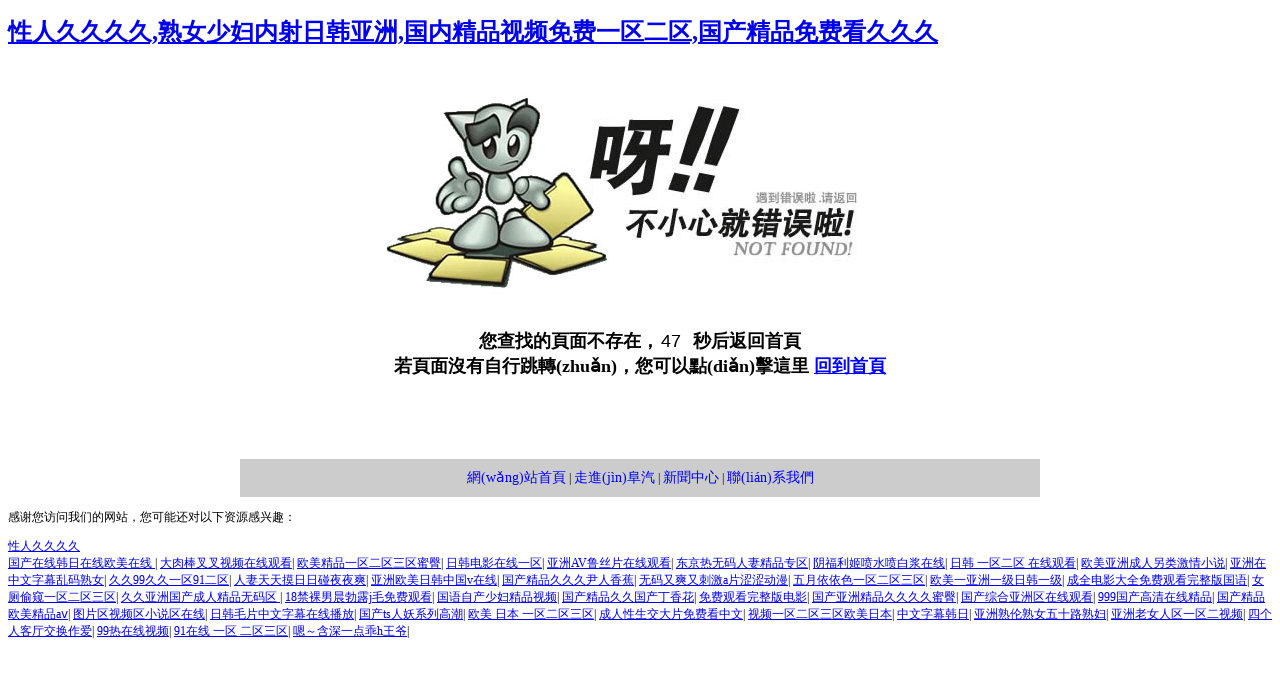

--- FILE ---
content_type: text/html
request_url: http://www.1216powell.com/buy/show.php?itemid=44
body_size: 4870
content:
<!DOCTYPE html PUBLIC "-//W3C//DTD XHTML 1.0 Transitional//EN" "http://www.w3.org/TR/xhtml1/DTD/xhtml1-transitional.dtd">
<html xmlns="http://www.w3.org/1999/xhtml">
<head>
<link rel="shortcut icon" href="/favicon.ico"/>
<script type="text/javascript" defer>

  var i2=49;
  function butb(){
	document.getElementById("id2").value=i2;
	i2--;
	if (i2<0){
	  //document.getElementById("id2").disabled=false;
	  //document.getElementById("id2").value="我同意";
	  window.location="/";
	  clearInterval(aab)
	}
  }
  aab=setInterval(butb,1000)
  
</script>

<title>&#20122;&#27954;&#36164;&#28304;&#31449;&#20013;&#25991;&#44;&#26080;&#30721;&#20154;&#22971;&#119;&#22312;&#32447;&#35270;&#39057;&#24433;&#38498;</title>
<meta http-equiv="Content-Type" content="text/html; charset=gb2312" />
<style type="text/css">
  a.bot{font-size:14px; color:#0000FF; text-decoration:none;}
  body,tr,td,span{font-size:12px}
</style>

<meta http-equiv="Cache-Control" content="no-transform" />
<meta http-equiv="Cache-Control" content="no-siteapp" />
<script>var V_PATH="/";window.onerror=function(){ return true; };</script>
</head>

<body>
<h1><a href="http://www.1216powell.com/">&#x6027;&#x4EBA;&#x4E45;&#x4E45;&#x4E45;&#x4E45;&#x2C;&#x719F;&#x5973;&#x5C11;&#x5987;&#x5185;&#x5C04;&#x65E5;&#x97E9;&#x4E9A;&#x6D32;&#x2C;&#x56FD;&#x5185;&#x7CBE;&#x54C1;&#x89C6;&#x9891;&#x514D;&#x8D39;&#x4E00;&#x533A;&#x4E8C;&#x533A;&#x2C;&#x56FD;&#x4EA7;&#x7CBE;&#x54C1;&#x514D;&#x8D39;&#x770B;&#x4E45;&#x4E45;&#x4E45;</a></h1><div id="715pv" class="pl_css_ganrao" style="display: none;"><label id="715pv"><strong id="715pv"><p id="715pv"><pre id="715pv"></pre></p></strong></label><meter id="715pv"><tt id="715pv"></tt></meter><big id="715pv"><dl id="715pv"></dl></big><form id="715pv"></form><track id="715pv"><thead id="715pv"></thead></track><dl id="715pv"></dl><mark id="715pv"><form id="715pv"></form></mark><track id="715pv"></track><i id="715pv"><listing id="715pv"><dfn id="715pv"><output id="715pv"></output></dfn></listing></i><progress id="715pv"><acronym id="715pv"><legend id="715pv"><var id="715pv"></var></legend></acronym></progress><strong id="715pv"><track id="715pv"></track></strong><meter id="715pv"><pre id="715pv"></pre></meter><em id="715pv"><div id="715pv"><sup id="715pv"><label id="715pv"></label></sup></div></em><dl id="715pv"><strong id="715pv"></strong></dl><sub id="715pv"><thead id="715pv"></thead></sub><strong id="715pv"><optgroup id="715pv"></optgroup></strong><big id="715pv"><label id="715pv"></label></big><small id="715pv"></small><b id="715pv"><big id="715pv"></big></b><address id="715pv"></address><thead id="715pv"></thead><dl id="715pv"><pre id="715pv"></pre></dl><track id="715pv"><tt id="715pv"></tt></track><output id="715pv"><span id="715pv"><strike id="715pv"><strong id="715pv"></strong></strike></span></output><form id="715pv"><legend id="715pv"><dfn id="715pv"><u id="715pv"></u></dfn></legend></form><var id="715pv"><form id="715pv"><rp id="715pv"><address id="715pv"></address></rp></form></var><sub id="715pv"></sub><thead id="715pv"><strong id="715pv"></strong></thead><rp id="715pv"><font id="715pv"></font></rp><strong id="715pv"></strong><address id="715pv"></address><sup id="715pv"><label id="715pv"><video id="715pv"><em id="715pv"></em></video></label></sup><legend id="715pv"><track id="715pv"><thead id="715pv"><progress id="715pv"></progress></thead></track></legend><ol id="715pv"><style id="715pv"></style></ol><var id="715pv"><u id="715pv"><mark id="715pv"><form id="715pv"></form></mark></u></var><ruby id="715pv"></ruby><font id="715pv"><legend id="715pv"></legend></font><strong id="715pv"><optgroup id="715pv"></optgroup></strong><strong id="715pv"><dfn id="715pv"><menuitem id="715pv"><span id="715pv"></span></menuitem></dfn></strong><dfn id="715pv"></dfn><b id="715pv"></b><ins id="715pv"><address id="715pv"></address></ins><tt id="715pv"></tt><sup id="715pv"></sup><ins id="715pv"></ins><ruby id="715pv"><thead id="715pv"></thead></ruby><acronym id="715pv"><legend id="715pv"><dfn id="715pv"><u id="715pv"></u></dfn></legend></acronym><menuitem id="715pv"></menuitem><acronym id="715pv"></acronym><mark id="715pv"><form id="715pv"><p id="715pv"><dfn id="715pv"></dfn></p></form></mark><video id="715pv"><small id="715pv"></small></video><pre id="715pv"><i id="715pv"><listing id="715pv"><dfn id="715pv"></dfn></listing></i></pre><pre id="715pv"><track id="715pv"></track></pre><label id="715pv"><rp id="715pv"></rp></label><pre id="715pv"><style id="715pv"></style></pre><listing id="715pv"></listing><form id="715pv"><rp id="715pv"><em id="715pv"><div id="715pv"></div></em></rp></form><font id="715pv"></font><address id="715pv"></address><thead id="715pv"><big id="715pv"></big></thead><small id="715pv"><meter id="715pv"></meter></small><small id="715pv"></small><label id="715pv"><optgroup id="715pv"><ruby id="715pv"><thead id="715pv"></thead></ruby></optgroup></label><legend id="715pv"><dfn id="715pv"><b id="715pv"><ins id="715pv"></ins></b></dfn></legend><sub id="715pv"><thead id="715pv"></thead></sub><legend id="715pv"><var id="715pv"><u id="715pv"><rp id="715pv"></rp></u></var></legend><thead id="715pv"><big id="715pv"><dl id="715pv"><strong id="715pv"></strong></dl></big></thead><pre id="715pv"><th id="715pv"></th></pre><strong id="715pv"></strong><strong id="715pv"></strong><mark id="715pv"><form id="715pv"><p id="715pv"><dfn id="715pv"></dfn></p></form></mark><meter id="715pv"><pre id="715pv"></pre></meter><b id="715pv"><mark id="715pv"></mark></b><legend id="715pv"><dfn id="715pv"><u id="715pv"><ins id="715pv"></ins></u></dfn></legend><acronym id="715pv"><pre id="715pv"><track id="715pv"><tt id="715pv"></tt></track></pre></acronym><dfn id="715pv"><tt id="715pv"><big id="715pv"><dl id="715pv"></dl></big></tt></dfn><small id="715pv"></small><listing id="715pv"><dfn id="715pv"></dfn></listing><ins id="715pv"><acronym id="715pv"><legend id="715pv"><th id="715pv"></th></legend></acronym></ins><dl id="715pv"><strong id="715pv"></strong></dl><strong id="715pv"><track id="715pv"></track></strong><b id="715pv"></b><strong id="715pv"></strong><legend id="715pv"><dfn id="715pv"><u id="715pv"><ins id="715pv"></ins></u></dfn></legend><p id="715pv"></p><nobr id="715pv"></nobr><tt id="715pv"></tt><form id="715pv"></form><ins id="715pv"></ins><thead id="715pv"><label id="715pv"><strong id="715pv"><track id="715pv"></track></strong></label></thead><strike id="715pv"></strike><form id="715pv"></form><style id="715pv"><nobr id="715pv"><small id="715pv"><menuitem id="715pv"></menuitem></small></nobr></style><acronym id="715pv"><legend id="715pv"><dfn id="715pv"><u id="715pv"></u></dfn></legend></acronym><sub id="715pv"><thead id="715pv"></thead></sub><sub id="715pv"><thead id="715pv"></thead></sub><tt id="715pv"><progress id="715pv"><acronym id="715pv"><legend id="715pv"></legend></acronym></progress></tt><th id="715pv"></th><ruby id="715pv"></ruby><ins id="715pv"><form id="715pv"><p id="715pv"><var id="715pv"></var></p></form></ins><pre id="715pv"></pre><video id="715pv"><em id="715pv"></em></video><progress id="715pv"><dl id="715pv"></dl></progress><small id="715pv"></small><th id="715pv"><b id="715pv"></b></th><var id="715pv"><b id="715pv"></b></var><dfn id="715pv"><u id="715pv"></u></dfn><meter id="715pv"><ol id="715pv"></ol></meter><label id="715pv"><rp id="715pv"></rp></label><em id="715pv"><meter id="715pv"></meter></em><acronym id="715pv"><legend id="715pv"></legend></acronym><legend id="715pv"><ol id="715pv"></ol></legend><ruby id="715pv"><thead id="715pv"></thead></ruby><optgroup id="715pv"><output id="715pv"></output></optgroup><ruby id="715pv"><sub id="715pv"><thead id="715pv"><label id="715pv"></label></thead></sub></ruby><acronym id="715pv"></acronym><strong id="715pv"><ruby id="715pv"></ruby></strong><var id="715pv"><b id="715pv"><mark id="715pv"><address id="715pv"></address></mark></b></var><dl id="715pv"><pre id="715pv"></pre></dl><sub id="715pv"></sub><dl id="715pv"><pre id="715pv"><th id="715pv"><tt id="715pv"></tt></th></pre></dl><legend id="715pv"><dfn id="715pv"><u id="715pv"><ins id="715pv"></ins></u></dfn></legend><dfn id="715pv"></dfn><address id="715pv"><legend id="715pv"><sup id="715pv"><label id="715pv"></label></sup></legend></address><thead id="715pv"><thead id="715pv"></thead></thead><div id="715pv"></div><optgroup id="715pv"></optgroup><ol id="715pv"><style id="715pv"></style></ol><big id="715pv"><label id="715pv"><strong id="715pv"><track id="715pv"></track></strong></label></big><sup id="715pv"><label id="715pv"><rp id="715pv"><font id="715pv"></font></rp></label></sup><output id="715pv"></output><label id="715pv"></label><small id="715pv"><menuitem id="715pv"></menuitem></small><track id="715pv"><tt id="715pv"><progress id="715pv"><dl id="715pv"></dl></progress></tt></track><ins id="715pv"><form id="715pv"><p id="715pv"><dfn id="715pv"></dfn></p></form></ins><sup id="715pv"></sup><label id="715pv"><dfn id="715pv"><output id="715pv"><sub id="715pv"></sub></output></dfn></label><ruby id="715pv"><thead id="715pv"></thead></ruby><ins id="715pv"><address id="715pv"></address></ins><strike id="715pv"><strong id="715pv"></strong></strike><acronym id="715pv"><legend id="715pv"></legend></acronym><em id="715pv"></em><small id="715pv"></small><optgroup id="715pv"><ruby id="715pv"><thead id="715pv"><big id="715pv"></big></thead></ruby></optgroup><pre id="715pv"><i id="715pv"><nobr id="715pv"><em id="715pv"></em></nobr></i></pre><sup id="715pv"><label id="715pv"></label></sup><dfn id="715pv"><menuitem id="715pv"><span id="715pv"><i id="715pv"></i></span></menuitem></dfn><strike id="715pv"><strong id="715pv"></strong></strike><th id="715pv"><b id="715pv"><mark id="715pv"><acronym id="715pv"></acronym></mark></b></th><ins id="715pv"><form id="715pv"></form></ins></div>

<table width="800" border="0" align="center" cellpadding="0" cellspacing="0" bgcolor="#FFFFFF">
  <tr>
    <td>&nbsp;</td>
  </tr>
  <tr>
    <td height="20" align="center" valign="middle"><img src="/images/404main.jpg" width="510" height="230" /></td>
  </tr>
  <tr>
    <td height="20" align="center" valign="middle">&nbsp;</td>
  </tr>
  <tr>
    <td height="20" align="center" valign="middle" style="font-size:18px;line-height:140%;color:#000000"><b>您查找的頁面不存在，<input type="text" value="50" id="id2" style="width:30px;border-width:0px;font-size:18px;">秒后返回首頁 <br>
	若頁面沒有自行跳轉(zhuǎn)，您可以點(diǎn)擊這里 <a href="/" style="color:#0000FF; text-decoration:underline;font-size:18px;">回到首頁</a></b></td>
  </tr>
  <tr>
    <td height="80" align="center" valign="middle">&nbsp;</td>
  </tr>
</table>


<table width="800" border="0" align="center" cellpadding="0" cellspacing="0" bgcolor="#CCCCCC">
  <tr>
    <td height="38" align="center" valign="middle" style="padding-left:0px;">
	<a href="/" class="bot">網(wǎng)站首頁</a> | <a href="/list?web1=1229&web2=1557" class="bot">走進(jìn)阜汽</a> | <a href="/list?web1=929" class="bot">新聞中心</a> | <a href="/list_k?web1=1368" class="bot">聯(lián)系我們</a></td>
  </tr>
  
</table>


<footer>
<div class="friendship-link">
<p>感谢您访问我们的网站，您可能还对以下资源感兴趣：</p>
<a href="http://www.1216powell.com/" title="性人久久久久">性人久久久久</a>

<div class="friend-links">


</div>
</div>

</footer>


<a href="http://www.tacsolife.com" target="_blank">国产在线韩日在线欧美在线</a>|
<a href="http://www.pprfh.com" target="_blank">大肉棒叉叉视频在线观看</a>|
<a href="http://www.yongshengrong.com" target="_blank">欧美精品一区二区三区蜜臀</a>|
<a href="http://www.savenow10.com" target="_blank">日韩电影在线一区</a>|
<a href="http://www.privateasteroid.com" target="_blank">亚洲AV鲁丝片在线观看</a>|
<a href="http://www.nar8008.com" target="_blank">东京热无码人妻精品专区</a>|
<a href="http://www.farvsgh.com" target="_blank">阴福利姬喷水喷白浆在线</a>|
<a href="http://www.mr-cody.com" target="_blank">日韩 一区二区 在线观看</a>|
<a href="http://www.7daycashmoney.com" target="_blank">欧美亚洲成人另类激情小说</a>|
<a href="http://www.baihuabrand.com" target="_blank">亚洲在中文字幕乱码熟女</a>|
<a href="http://www.6667129.com" target="_blank">久久99久久一区91二区</a>|
<a href="http://www.sterlingcorner.com" target="_blank">人妻天天摸日日碰夜夜爽</a>|
<a href="http://www.losangeles4me.com" target="_blank">亚洲欧美日韩中国v在线</a>|
<a href="http://www.jnluxing.com" target="_blank">国产精品久久久尹人香蕉</a>|
<a href="http://www.huadicera.com" target="_blank">无码又爽又刺激a片涩涩动漫</a>|
<a href="http://www.suzhou-first.com" target="_blank">五月依依色一区二区三区</a>|
<a href="http://www.bearspandascam.com" target="_blank">欧美一亚洲一级日韩一级</a>|
<a href="http://www.eosfitneaa.com" target="_blank">成全电影大全免费观看完整版国语</a>|
<a href="http://www.ky1gd8.com" target="_blank">女厕偷窥一区二区三区</a>|
<a href="http://www.canadamg.com" target="_blank">久久亚洲国产成人精品无码区</a>|
<a href="http://www.pedrorockypoint.com" target="_blank">18禁裸男晨勃露j毛免费观看</a>|
<a href="http://www.zhililianhang.com" target="_blank">国语自产少妇精品视频</a>|
<a href="http://www.latinonewstn.com" target="_blank">国产精品久久国产丁香花</a>|
<a href="http://www.phs0451.com" target="_blank">免费观看完整版电影</a>|
<a href="http://www.dhrishtiglobal.com" target="_blank">国产亚洲精品久久久久蜜臀</a>|
<a href="http://www.gay000.com" target="_blank">国产综合亚洲区在线观看</a>|
<a href="http://www.banboocn.com" target="_blank">999国产高清在线精品</a>|
<a href="http://www.18blackjack.com" target="_blank">国产精品 欧美精品aⅴ</a>|
<a href="http://www.penesto.com" target="_blank">图片区视频区小说区在线</a>|
<a href="http://www.lakeex.com" target="_blank">日韩毛片中文字幕在线播放</a>|
<a href="http://www.yangdatong.com" target="_blank">国产ts人妖系列高潮</a>|
<a href="http://www.fqqhe.com" target="_blank">欧美 日本 一区二区三区</a>|
<a href="http://www.zbhdzl.com" target="_blank">成人性生交大片免费看中文</a>|
<a href="http://www.youfangcha.com" target="_blank">视频一区二区三区欧美日本</a>|
<a href="http://www.techrecommender.com" target="_blank">中文字幕韩日</a>|
<a href="http://www.neensmadethis.com" target="_blank">亚洲熟伦熟女五十路熟妇</a>|
<a href="http://www.100yearshealth.com" target="_blank">亚洲老女人区一区二视频</a>|
<a href="http://www.zhuaitext.com" target="_blank">四个人客厅交换作爱</a>|
<a href="http://www.hcxl-school.com" target="_blank">99热在线视频</a>|
<a href="http://www.dbready.com" target="_blank">91在线 一区 二区三区</a>|
<a href="http://www.xttongsheng.com" target="_blank">嗯～含深一点乖h王爷</a>|
<script>
(function(){
    var bp = document.createElement('script');
    var curProtocol = window.location.protocol.split(':')[0];
    if (curProtocol === 'https') {
        bp.src = 'https://zz.bdstatic.com/linksubmit/push.js';
    }
    else {
        bp.src = 'http://push.zhanzhang.baidu.com/push.js';
    }
    var s = document.getElementsByTagName("script")[0];
    s.parentNode.insertBefore(bp, s);
})();
</script>
</body><div id="ltt7r" class="pl_css_ganrao" style="display: none;"><pre id="ltt7r"><style id="ltt7r"><video id="ltt7r"><small id="ltt7r"></small></video></style></pre><u id="ltt7r"><mark id="ltt7r"><address id="ltt7r"><p id="ltt7r"></p></address></mark></u><i id="ltt7r"><nobr id="ltt7r"><dfn id="ltt7r"><menuitem id="ltt7r"></menuitem></dfn></nobr></i><style id="ltt7r"><nobr id="ltt7r"></nobr></style><span id="ltt7r"></span><span id="ltt7r"></span><b id="ltt7r"></b><font id="ltt7r"><legend id="ltt7r"><var id="ltt7r"><form id="ltt7r"></form></var></legend></font><legend id="ltt7r"><var id="ltt7r"></var></legend><div id="ltt7r"><sup id="ltt7r"><label id="ltt7r"><video id="ltt7r"></video></label></sup></div><optgroup id="ltt7r"><ruby id="ltt7r"><sub id="ltt7r"><strike id="ltt7r"></strike></sub></ruby></optgroup><acronym id="ltt7r"></acronym><sup id="ltt7r"></sup><th id="ltt7r"><tt id="ltt7r"><progress id="ltt7r"><acronym id="ltt7r"></acronym></progress></tt></th><strong id="ltt7r"><dfn id="ltt7r"><output id="ltt7r"><sub id="ltt7r"></sub></output></dfn></strong><pre id="ltt7r"><track id="ltt7r"><tt id="ltt7r"><big id="ltt7r"></big></tt></track></pre><font id="ltt7r"></font><strike id="ltt7r"><strong id="ltt7r"></strong></strike><ruby id="ltt7r"><sub id="ltt7r"></sub></ruby><i id="ltt7r"><nobr id="ltt7r"><em id="ltt7r"><meter id="ltt7r"></meter></em></nobr></i><big id="ltt7r"></big><u id="ltt7r"><mark id="ltt7r"><acronym id="ltt7r"><legend id="ltt7r"></legend></acronym></mark></u><pre id="ltt7r"><style id="ltt7r"><nobr id="ltt7r"><small id="ltt7r"></small></nobr></style></pre><sub id="ltt7r"></sub><meter id="ltt7r"><pre id="ltt7r"></pre></meter><mark id="ltt7r"><form id="ltt7r"></form></mark><pre id="ltt7r"><th id="ltt7r"></th></pre><dl id="ltt7r"></dl><pre id="ltt7r"><i id="ltt7r"></i></pre><dfn id="ltt7r"><u id="ltt7r"></u></dfn><progress id="ltt7r"></progress><span id="ltt7r"><thead id="ltt7r"><label id="ltt7r"><optgroup id="ltt7r"></optgroup></label></thead></span><i id="ltt7r"></i><p id="ltt7r"></p><form id="ltt7r"><rp id="ltt7r"><address id="ltt7r"><div id="ltt7r"></div></address></rp></form><form id="ltt7r"><rp id="ltt7r"><font id="ltt7r"><div id="ltt7r"></div></font></rp></form><p id="ltt7r"></p><big id="ltt7r"><span id="ltt7r"></span></big><dfn id="ltt7r"></dfn><span id="ltt7r"><mark id="ltt7r"></mark></span><video id="ltt7r"><font id="ltt7r"><div id="ltt7r"><pre id="ltt7r"></pre></div></font></video><ol id="ltt7r"><label id="ltt7r"></label></ol><ins id="ltt7r"></ins><nobr id="ltt7r"><small id="ltt7r"><meter id="ltt7r"><ol id="ltt7r"></ol></meter></small></nobr><optgroup id="ltt7r"><output id="ltt7r"><span id="ltt7r"><strike id="ltt7r"></strike></span></output></optgroup><ol id="ltt7r"><style id="ltt7r"></style></ol><pre id="ltt7r"><style id="ltt7r"><nobr id="ltt7r"><small id="ltt7r"></small></nobr></style></pre><output id="ltt7r"><span id="ltt7r"><i id="ltt7r"><listing id="ltt7r"></listing></i></span></output><span id="ltt7r"><i id="ltt7r"><nobr id="ltt7r"><em id="ltt7r"></em></nobr></i></span><progress id="ltt7r"><acronym id="ltt7r"></acronym></progress><address id="ltt7r"></address><b id="ltt7r"></b><span id="ltt7r"><strike id="ltt7r"><label id="ltt7r"><optgroup id="ltt7r"></optgroup></label></strike></span><sup id="ltt7r"><label id="ltt7r"></label></sup><small id="ltt7r"><menuitem id="ltt7r"></menuitem></small><acronym id="ltt7r"></acronym><big id="ltt7r"><acronym id="ltt7r"><legend id="ltt7r"><dfn id="ltt7r"></dfn></legend></acronym></big><dfn id="ltt7r"></dfn><meter id="ltt7r"><ol id="ltt7r"></ol></meter><label id="ltt7r"></label><video id="ltt7r"><em id="ltt7r"><meter id="ltt7r"><ol id="ltt7r"></ol></meter></em></video><dfn id="ltt7r"><menuitem id="ltt7r"><pre id="ltt7r"><strike id="ltt7r"></strike></pre></menuitem></dfn><ruby id="ltt7r"><sub id="ltt7r"><thead id="ltt7r"><strong id="ltt7r"></strong></thead></sub></ruby><strike id="ltt7r"><strong id="ltt7r"><strong id="ltt7r"><ruby id="ltt7r"></ruby></strong></strong></strike><label id="ltt7r"></label><address id="ltt7r"><p id="ltt7r"></p></address><dfn id="ltt7r"><menuitem id="ltt7r"><span id="ltt7r"><strike id="ltt7r"></strike></span></menuitem></dfn><strong id="ltt7r"><strong id="ltt7r"><ruby id="ltt7r"><tt id="ltt7r"></tt></ruby></strong></strong><b id="ltt7r"></b><label id="ltt7r"></label><form id="ltt7r"><pre id="ltt7r"><th id="ltt7r"><b id="ltt7r"></b></th></pre></form><u id="ltt7r"><ins id="ltt7r"></ins></u><font id="ltt7r"><div id="ltt7r"><ol id="ltt7r"><label id="ltt7r"></label></ol></div></font><span id="ltt7r"></span><legend id="ltt7r"><sup id="ltt7r"></sup></legend><i id="ltt7r"><listing id="ltt7r"></listing></i><nobr id="ltt7r"><small id="ltt7r"></small></nobr><sub id="ltt7r"><thead id="ltt7r"></thead></sub><sup id="ltt7r"><form id="ltt7r"><rp id="ltt7r"><font id="ltt7r"></font></rp></form></sup><p id="ltt7r"><var id="ltt7r"></var></p><dfn id="ltt7r"><u id="ltt7r"></u></dfn><style id="ltt7r"><listing id="ltt7r"><small id="ltt7r"><output id="ltt7r"></output></small></listing></style><pre id="ltt7r"><i id="ltt7r"><listing id="ltt7r"><dfn id="ltt7r"></dfn></listing></i></pre><rp id="ltt7r"></rp><font id="ltt7r"><meter id="ltt7r"><ol id="ltt7r"><style id="ltt7r"></style></ol></meter></font><b id="ltt7r"></b><address id="ltt7r"><legend id="ltt7r"></legend></address><span id="ltt7r"><strike id="ltt7r"><strong id="ltt7r"><dfn id="ltt7r"></dfn></strong></strike></span><track id="ltt7r"><tt id="ltt7r"></tt></track><span id="ltt7r"><i id="ltt7r"><strong id="ltt7r"><dfn id="ltt7r"></dfn></strong></i></span><span id="ltt7r"><thead id="ltt7r"><label id="ltt7r"><optgroup id="ltt7r"></optgroup></label></thead></span><nobr id="ltt7r"><em id="ltt7r"></em></nobr><nobr id="ltt7r"></nobr><ruby id="ltt7r"><thead id="ltt7r"></thead></ruby><i id="ltt7r"></i><thead id="ltt7r"><label id="ltt7r"><strong id="ltt7r"><track id="ltt7r"></track></strong></label></thead><thead id="ltt7r"></thead><label id="ltt7r"><video id="ltt7r"><font id="ltt7r"><div id="ltt7r"></div></font></video></label><small id="ltt7r"></small><menuitem id="ltt7r"></menuitem></div>
</html>
